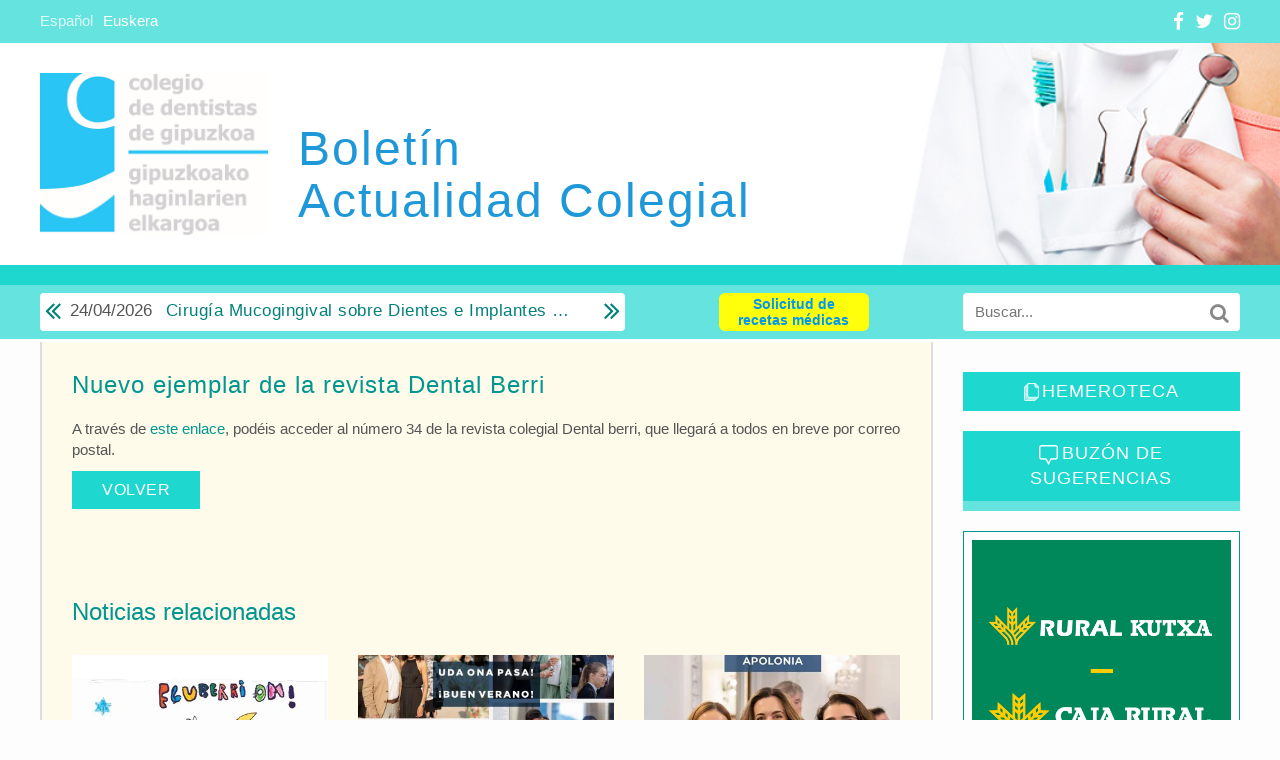

--- FILE ---
content_type: text/html; charset=UTF-8
request_url: https://coeg-news.eu/boletin-2016-07-29/3nuevo-ejemplar-de-la-revista-dental-berri-2/
body_size: 20499
content:
<!DOCTYPE html><html lang="es"><head><script data-no-optimize="1">var litespeed_docref=sessionStorage.getItem("litespeed_docref");litespeed_docref&&(Object.defineProperty(document,"referrer",{get:function(){return litespeed_docref}}),sessionStorage.removeItem("litespeed_docref"));</script>  <script charset="UTF-8" type="litespeed/javascript" data-src="//cdn.cookie-script.com/s/c472a38294894b888d8be0fa072acfbd.js"></script> <meta charset="utf-8"><meta http-equiv="X-UA-Compatible" content="IE=edge"><meta name="viewport" content="width=device-width, initial-scale=1"><title>Boletín Colegio de Dentistas de Guipuzkoa</title><meta name="description" content="" /><meta name="keywords" content=""/><meta name="author" content="Creactivate.es" /><meta name="googlebot" content="index,follow" /><meta name="revisit-after" content="7 days" /><link data-asynced="1" as="style" onload="this.onload=null;this.rel='stylesheet'"  href="https://coeg-news.eu/wp-content/themes/coeg/css/lightbox.min.css" rel="preload" />
<!--[if lt IE 9]> <script src="https://coeg-news.eu/wp-content/themes/coeg/js/html5.js"></script> <![endif]--><link rel="icon" type="image/png" href="https://coeg-news.eu/wp-content/themes/coeg/favicon.png" /><meta name='robots' content='max-image-preview:large' /><link rel="alternate" type="application/rss+xml" title="Boletín Colegio de Dentistas de Guipuzkoa &raquo; Feed" href="https://coeg-news.eu/feed/" /><style id="litespeed-ccss">html{font-family:sans-serif;-webkit-text-size-adjust:100%;-ms-text-size-adjust:100%}body{margin:0}header{display:block}a{background-color:transparent}h1{margin:.67em 0;font-size:2em}img{border:0}button,input{margin:0;font:inherit;color:inherit}button{overflow:visible}button{text-transform:none}button{-webkit-appearance:button}button::-moz-focus-inner,input::-moz-focus-inner{padding:0;border:0}input{line-height:normal}input[type=search]{-webkit-box-sizing:content-box;-moz-box-sizing:content-box;box-sizing:content-box;-webkit-appearance:textfield}input[type=search]::-webkit-search-cancel-button,input[type=search]::-webkit-search-decoration{-webkit-appearance:none}*{-webkit-box-sizing:border-box;-moz-box-sizing:border-box;box-sizing:border-box}:after,:before{-webkit-box-sizing:border-box;-moz-box-sizing:border-box;box-sizing:border-box}html{font-size:10px}body{font-family:"Helvetica Neue",Helvetica,Arial,sans-serif;font-size:14px;line-height:1.42857143;color:#333;background-color:#fff}button,input{font-family:inherit;font-size:inherit;line-height:inherit}a{color:#337ab7;text-decoration:none}img{vertical-align:middle}h1,h3{font-family:inherit;font-weight:500;line-height:1.1;color:inherit}h1,h3{margin-top:20px;margin-bottom:10px}h1{font-size:36px}h3{font-size:24px}p{margin:0 0 10px}ul{margin-top:0;margin-bottom:10px}.container-fluid{padding-right:15px;padding-left:15px;margin-right:auto;margin-left:auto}.row{margin-right:-15px;margin-left:-15px}.col-sm-12,.col-sm-3,.col-sm-6,.col-sm-9,.col-xs-4,.col-xs-8{position:relative;min-height:1px;padding-right:15px;padding-left:15px}.col-xs-4,.col-xs-8{float:left}.col-xs-8{width:66.66666667%}.col-xs-4{width:33.33333333%}@media (min-width:768px){.col-sm-12,.col-sm-3,.col-sm-6,.col-sm-9{float:left}.col-sm-12{width:100%}.col-sm-9{width:75%}.col-sm-6{width:50%}.col-sm-3{width:25%}}input[type=search]{-webkit-box-sizing:border-box;-moz-box-sizing:border-box;box-sizing:border-box}input[type=search]{-webkit-appearance:none}.fade{opacity:0}.carousel{position:relative}.carousel-inner{position:relative;width:100%;overflow:hidden}.carousel-inner>.item{position:relative;display:none}@media all and (transform-3d),(-webkit-transform-3d){.carousel-inner>.item{-webkit-backface-visibility:hidden;backface-visibility:hidden;-webkit-perspective:1000px;perspective:1000px}.carousel-inner>.item.active{left:0;-webkit-transform:translate3d(0,0,0);transform:translate3d(0,0,0)}}.carousel-inner>.active{display:block}.carousel-inner>.active{left:0}.carousel-control{position:absolute;top:0;bottom:0;left:0;width:15%;font-size:20px;color:#fff;text-align:center;text-shadow:0 1px 2px rgba(0,0,0,.6);filter:alpha(opacity=50);opacity:.5}.carousel-control.left{background-image:-webkit-linear-gradient(left,rgba(0,0,0,.5) 0,rgba(0,0,0,.0001) 100%);background-image:-o-linear-gradient(left,rgba(0,0,0,.5) 0,rgba(0,0,0,.0001) 100%);background-image:-webkit-gradient(linear,left top,right top,from(rgba(0,0,0,.5)),to(rgba(0,0,0,.0001)));background-image:linear-gradient(to right,rgba(0,0,0,.5) 0,rgba(0,0,0,.0001) 100%);filter:progid:DXImageTransform.Microsoft.gradient(startColorstr='#80000000',endColorstr='#00000000',GradientType=1);background-repeat:repeat-x}.carousel-control.right{right:0;left:auto;background-image:-webkit-linear-gradient(left,rgba(0,0,0,.0001) 0,rgba(0,0,0,.5) 100%);background-image:-o-linear-gradient(left,rgba(0,0,0,.0001) 0,rgba(0,0,0,.5) 100%);background-image:-webkit-gradient(linear,left top,right top,from(rgba(0,0,0,.0001)),to(rgba(0,0,0,.5)));background-image:linear-gradient(to right,rgba(0,0,0,.0001) 0,rgba(0,0,0,.5) 100%);filter:progid:DXImageTransform.Microsoft.gradient(startColorstr='#00000000',endColorstr='#80000000',GradientType=1);background-repeat:repeat-x}.container-fluid:after,.container-fluid:before,.row:after,.row:before{display:table;content:" "}.container-fluid:after,.row:after{clear:both}@-ms-viewport{width:device-width}.fa{display:inline-block;font:normal normal normal 14px/1 FontAwesome;font-size:inherit;text-rendering:auto;-webkit-font-smoothing:antialiased;-moz-osx-font-smoothing:grayscale}.fa-search:before{content:"\f002"}.fa-twitter:before{content:"\f099"}.fa-facebook:before{content:"\f09a"}.fa-angle-double-left:before{content:"\f100"}.fa-angle-double-right:before{content:"\f101"}.fa-angle-up:before{content:"\f106"}.fa-instagram:before{content:"\f16d"}body{margin:0;padding:0;font-size:15px;color:#555;background:#fdfdfd;font-family:Arial,sans-serif}.container-fluid{width:1230px;max-width:100%;margin:0 auto}.clear{width:100%;clear:both}.height30{width:100%;clear:both;height:30px}h1,h3{margin:0;padding:0;font-weight:400}a{text-decoration:none;color:#019690}img{max-width:100%;height:auto}.carousel{position:absolute;top:0;left:0;right:0;width:100%;overflow:hidden;z-index:1}.carousel .item{width:100%;height:300px}.carousel-control.right,.carousel-control.left{background-image:none;background-repeat:no-repeat}.fade{opacity:1}.fade .item{top:0;z-index:1;opacity:0;width:100%;position:absolute;left:0!important;display:block!important}.fade .item:first-child{top:auto;position:relative}.fade .item.active{opacity:1;z-index:2}.topbar{background:#65e4df;color:#fff;padding:8px}.topbar .social{text-align:right;font-size:19px;padding-left:0}.topbar .social a{margin-left:6px}.topbar .social a{color:#fff}.language-chooser{list-style-type:none;margin:0;padding:2px 0 0}.language-chooser li{display:inline-block}.language-chooser li.active a{color:#ddf8f7}.language-chooser li a{color:#fff;margin-right:10px}header{position:relative;overflow:hidden;z-index:100}.logo{float:left}.logo img{width:228px;margin-top:30px;margin-right:30px;margin-bottom:30px}.site-title{color:#1e98d8;padding-top:80px;font-family:'Roboto',sans-serif;font-size:48px;letter-spacing:2px}.blue1{background:#1ed8d0;width:100%;height:20px}.blue2{background:#65e4df;color:#fff;padding:8px 0;border-bottom:3px solid #fff}.search-form{position:relative}.search-form input{width:100%;padding:8px 40px 8px 12px;border:none;color:#777;height:38px;overflow:hidden;border-radius:4px}.search-form button{position:absolute;right:5px;top:5px;border:none;background:0 0;color:#888;font-size:20px}.top-cursos{font-family:'Roboto',sans-serif;letter-spacing:.5px;color:#fff;font-size:17px}#carousel-cursos{float:left;height:38px;background:#fff;width:600px;max-width:100%;display:inline-block;position:relative;top:inherit;left:inherit;right:inherit;color:#02807b;border-radius:4px;padding:0 30px}#carousel-cursos a.link{white-space:nowrap;display:block;max-width:96%;overflow:hidden;text-overflow:ellipsis;padding-top:6px}#carousel-cursos a.link{color:#02807b}#carousel-cursos span.fecha{color:#555!important;display:inline-block;margin-right:8px;letter-spacing:0}#carousel-cursos .carousel-control{position:absolute;top:-2px;bottom:0;width:20px;font-size:28px;color:#fff;text-align:center;text-shadow:none;filter:none;opacity:1;color:#02807b}#carousel-cursos .carousel-control.right{right:3px}#carousel-cursos .carousel-control.left{left:3px}.yellow{background:#fefbeb}.contenidosprincipales{border-left:2px solid #ddd;border-right:2px solid #ddd}.contenidos{padding:30px}a.titulo-noticia{color:#019690;font-family:'Roboto',sans-serif;letter-spacing:1px;font-weight:400;font-size:24px;line-height:26px;margin-bottom:20px;display:block}.hemeroteca h3{color:#fff;background:#1ed8d0;font-family:'Roboto',sans-serif;letter-spacing:1px;text-align:center;text-transform:uppercase;font-size:18px;padding:10px 4px}.hemeroteca img{margin-right:3px;width:15px}a.sugerencias{background:#1ed8d0;display:inline-block;width:100%;color:#fff;font-family:'Roboto',sans-serif;letter-spacing:1px;text-align:center;text-transform:uppercase;font-size:18px;padding:10px 4px;border-bottom:10px solid #65e4df;margin-bottom:20px}a.sugerencias img{margin-right:4px}.sidebar .block{margin-bottom:20px}.sidebar .banner{margin-bottom:20px;text-align:center}.sidebar .banner img{width:400px;max-width:100%;padding:8px;background:#fff;border:1px solid #019690}.img-left{float:right;margin-left:25px;margin-bottom:10px;max-width:45%;padding-top:8px}@media (max-width:991px){#carousel-cursos{float:none}}@media (max-width:767px){#carousel-cursos{width:100%;max-width:100%}.logo img{width:180px;margin-top:30px;margin-right:30px;margin-bottom:30px}.site-title{color:#1e98d8;padding-top:70px;font-family:'Roboto',sans-serif;font-size:32px;letter-spacing:2px}.contenidosprincipales{border-left:none;border-right:none}.nopadding767{padding-left:0;padding-right:0}.contenidos{padding:30px 15px}}@media (max-width:598px){.logo img{width:160px;margin-right:20px}.site-title{display:none}a.titulo-noticia{font-size:20px;line-height:22px}.img-left{float:none;margin-left:0;margin-bottom:10px;max-width:100%}}.hemeroteca .calendar{padding:0;margin-bottom:15px}.scrollTop{position:fixed;right:10px;bottom:10px;background-color:#65e4df;padding:8px 14px;opacity:0;border:1px solid #fff}.scrollTop a{font-size:18px;line-height:18px;color:#fff}.onlyresponsive{display:none}@media (max-width:598px){.bs-slider .item.active{background-position:right center!important;height:220px}.onlyresponsive{display:inline-block}}.btnrecetas{background:#ffff0b;color:#09e!important;text-align:center;display:inline-block;padding-left:10px;padding-right:10px;height:38px;font-weight:600;line-height:16px;font-size:14px;padding-top:3px;border-radius:6px;width:100%}@media (min-width:767px){.btnrecetas{width:150px}.toprecetas{text-align:center}}@media (max-width:767px){.btnrecetas{margin-bottom:8px;line-height:33px}}ul{box-sizing:border-box}:root{--wp--preset--font-size--normal:16px;--wp--preset--font-size--huge:42px}body{--wp--preset--color--black:#000;--wp--preset--color--cyan-bluish-gray:#abb8c3;--wp--preset--color--white:#fff;--wp--preset--color--pale-pink:#f78da7;--wp--preset--color--vivid-red:#cf2e2e;--wp--preset--color--luminous-vivid-orange:#ff6900;--wp--preset--color--luminous-vivid-amber:#fcb900;--wp--preset--color--light-green-cyan:#7bdcb5;--wp--preset--color--vivid-green-cyan:#00d084;--wp--preset--color--pale-cyan-blue:#8ed1fc;--wp--preset--color--vivid-cyan-blue:#0693e3;--wp--preset--color--vivid-purple:#9b51e0;--wp--preset--gradient--vivid-cyan-blue-to-vivid-purple:linear-gradient(135deg,rgba(6,147,227,1) 0%,#9b51e0 100%);--wp--preset--gradient--light-green-cyan-to-vivid-green-cyan:linear-gradient(135deg,#7adcb4 0%,#00d082 100%);--wp--preset--gradient--luminous-vivid-amber-to-luminous-vivid-orange:linear-gradient(135deg,rgba(252,185,0,1) 0%,rgba(255,105,0,1) 100%);--wp--preset--gradient--luminous-vivid-orange-to-vivid-red:linear-gradient(135deg,rgba(255,105,0,1) 0%,#cf2e2e 100%);--wp--preset--gradient--very-light-gray-to-cyan-bluish-gray:linear-gradient(135deg,#eee 0%,#a9b8c3 100%);--wp--preset--gradient--cool-to-warm-spectrum:linear-gradient(135deg,#4aeadc 0%,#9778d1 20%,#cf2aba 40%,#ee2c82 60%,#fb6962 80%,#fef84c 100%);--wp--preset--gradient--blush-light-purple:linear-gradient(135deg,#ffceec 0%,#9896f0 100%);--wp--preset--gradient--blush-bordeaux:linear-gradient(135deg,#fecda5 0%,#fe2d2d 50%,#6b003e 100%);--wp--preset--gradient--luminous-dusk:linear-gradient(135deg,#ffcb70 0%,#c751c0 50%,#4158d0 100%);--wp--preset--gradient--pale-ocean:linear-gradient(135deg,#fff5cb 0%,#b6e3d4 50%,#33a7b5 100%);--wp--preset--gradient--electric-grass:linear-gradient(135deg,#caf880 0%,#71ce7e 100%);--wp--preset--gradient--midnight:linear-gradient(135deg,#020381 0%,#2874fc 100%);--wp--preset--font-size--small:13px;--wp--preset--font-size--medium:20px;--wp--preset--font-size--large:36px;--wp--preset--font-size--x-large:42px;--wp--preset--spacing--20:.44rem;--wp--preset--spacing--30:.67rem;--wp--preset--spacing--40:1rem;--wp--preset--spacing--50:1.5rem;--wp--preset--spacing--60:2.25rem;--wp--preset--spacing--70:3.38rem;--wp--preset--spacing--80:5.06rem;--wp--preset--shadow--natural:6px 6px 9px rgba(0,0,0,.2);--wp--preset--shadow--deep:12px 12px 50px rgba(0,0,0,.4);--wp--preset--shadow--sharp:6px 6px 0px rgba(0,0,0,.2);--wp--preset--shadow--outlined:6px 6px 0px -3px rgba(255,255,255,1),6px 6px rgba(0,0,0,1);--wp--preset--shadow--crisp:6px 6px 0px rgba(0,0,0,1)}.wpfc-calendar-wrapper{position:relative}.wpfc-calendar-wrapper *{font-size:12px!important}div.wpfc-loading{position:absolute;width:100%;height:100%;background:#fff url(/wp-content/plugins/wp-fullcalendar/includes/images/loading.gif) 50% 50% no-repeat;left:0;top:0;opacity:.8;filter:alpha(opacity=80);z-index:9999999999}</style><link rel="preload" data-asynced="1" data-optimized="2" as="style" onload="this.onload=null;this.rel='stylesheet'" href="https://coeg-news.eu/wp-content/litespeed/css/91eee2cb420311cc56da0c62900ecc73.css?ver=dc450" /><script data-optimized="1" type="litespeed/javascript" data-src="https://coeg-news.eu/wp-content/plugins/litespeed-cache/assets/js/css_async.min.js"></script> <style id='classic-theme-styles-inline-css' type='text/css'>/*! This file is auto-generated */
.wp-block-button__link{color:#fff;background-color:#32373c;border-radius:9999px;box-shadow:none;text-decoration:none;padding:calc(.667em + 2px) calc(1.333em + 2px);font-size:1.125em}.wp-block-file__button{background:#32373c;color:#fff;text-decoration:none}</style><style id='global-styles-inline-css' type='text/css'>:root{--wp--preset--aspect-ratio--square: 1;--wp--preset--aspect-ratio--4-3: 4/3;--wp--preset--aspect-ratio--3-4: 3/4;--wp--preset--aspect-ratio--3-2: 3/2;--wp--preset--aspect-ratio--2-3: 2/3;--wp--preset--aspect-ratio--16-9: 16/9;--wp--preset--aspect-ratio--9-16: 9/16;--wp--preset--color--black: #000000;--wp--preset--color--cyan-bluish-gray: #abb8c3;--wp--preset--color--white: #ffffff;--wp--preset--color--pale-pink: #f78da7;--wp--preset--color--vivid-red: #cf2e2e;--wp--preset--color--luminous-vivid-orange: #ff6900;--wp--preset--color--luminous-vivid-amber: #fcb900;--wp--preset--color--light-green-cyan: #7bdcb5;--wp--preset--color--vivid-green-cyan: #00d084;--wp--preset--color--pale-cyan-blue: #8ed1fc;--wp--preset--color--vivid-cyan-blue: #0693e3;--wp--preset--color--vivid-purple: #9b51e0;--wp--preset--gradient--vivid-cyan-blue-to-vivid-purple: linear-gradient(135deg,rgba(6,147,227,1) 0%,rgb(155,81,224) 100%);--wp--preset--gradient--light-green-cyan-to-vivid-green-cyan: linear-gradient(135deg,rgb(122,220,180) 0%,rgb(0,208,130) 100%);--wp--preset--gradient--luminous-vivid-amber-to-luminous-vivid-orange: linear-gradient(135deg,rgba(252,185,0,1) 0%,rgba(255,105,0,1) 100%);--wp--preset--gradient--luminous-vivid-orange-to-vivid-red: linear-gradient(135deg,rgba(255,105,0,1) 0%,rgb(207,46,46) 100%);--wp--preset--gradient--very-light-gray-to-cyan-bluish-gray: linear-gradient(135deg,rgb(238,238,238) 0%,rgb(169,184,195) 100%);--wp--preset--gradient--cool-to-warm-spectrum: linear-gradient(135deg,rgb(74,234,220) 0%,rgb(151,120,209) 20%,rgb(207,42,186) 40%,rgb(238,44,130) 60%,rgb(251,105,98) 80%,rgb(254,248,76) 100%);--wp--preset--gradient--blush-light-purple: linear-gradient(135deg,rgb(255,206,236) 0%,rgb(152,150,240) 100%);--wp--preset--gradient--blush-bordeaux: linear-gradient(135deg,rgb(254,205,165) 0%,rgb(254,45,45) 50%,rgb(107,0,62) 100%);--wp--preset--gradient--luminous-dusk: linear-gradient(135deg,rgb(255,203,112) 0%,rgb(199,81,192) 50%,rgb(65,88,208) 100%);--wp--preset--gradient--pale-ocean: linear-gradient(135deg,rgb(255,245,203) 0%,rgb(182,227,212) 50%,rgb(51,167,181) 100%);--wp--preset--gradient--electric-grass: linear-gradient(135deg,rgb(202,248,128) 0%,rgb(113,206,126) 100%);--wp--preset--gradient--midnight: linear-gradient(135deg,rgb(2,3,129) 0%,rgb(40,116,252) 100%);--wp--preset--font-size--small: 13px;--wp--preset--font-size--medium: 20px;--wp--preset--font-size--large: 36px;--wp--preset--font-size--x-large: 42px;--wp--preset--spacing--20: 0.44rem;--wp--preset--spacing--30: 0.67rem;--wp--preset--spacing--40: 1rem;--wp--preset--spacing--50: 1.5rem;--wp--preset--spacing--60: 2.25rem;--wp--preset--spacing--70: 3.38rem;--wp--preset--spacing--80: 5.06rem;--wp--preset--shadow--natural: 6px 6px 9px rgba(0, 0, 0, 0.2);--wp--preset--shadow--deep: 12px 12px 50px rgba(0, 0, 0, 0.4);--wp--preset--shadow--sharp: 6px 6px 0px rgba(0, 0, 0, 0.2);--wp--preset--shadow--outlined: 6px 6px 0px -3px rgba(255, 255, 255, 1), 6px 6px rgba(0, 0, 0, 1);--wp--preset--shadow--crisp: 6px 6px 0px rgba(0, 0, 0, 1);}:where(.is-layout-flex){gap: 0.5em;}:where(.is-layout-grid){gap: 0.5em;}body .is-layout-flex{display: flex;}.is-layout-flex{flex-wrap: wrap;align-items: center;}.is-layout-flex > :is(*, div){margin: 0;}body .is-layout-grid{display: grid;}.is-layout-grid > :is(*, div){margin: 0;}:where(.wp-block-columns.is-layout-flex){gap: 2em;}:where(.wp-block-columns.is-layout-grid){gap: 2em;}:where(.wp-block-post-template.is-layout-flex){gap: 1.25em;}:where(.wp-block-post-template.is-layout-grid){gap: 1.25em;}.has-black-color{color: var(--wp--preset--color--black) !important;}.has-cyan-bluish-gray-color{color: var(--wp--preset--color--cyan-bluish-gray) !important;}.has-white-color{color: var(--wp--preset--color--white) !important;}.has-pale-pink-color{color: var(--wp--preset--color--pale-pink) !important;}.has-vivid-red-color{color: var(--wp--preset--color--vivid-red) !important;}.has-luminous-vivid-orange-color{color: var(--wp--preset--color--luminous-vivid-orange) !important;}.has-luminous-vivid-amber-color{color: var(--wp--preset--color--luminous-vivid-amber) !important;}.has-light-green-cyan-color{color: var(--wp--preset--color--light-green-cyan) !important;}.has-vivid-green-cyan-color{color: var(--wp--preset--color--vivid-green-cyan) !important;}.has-pale-cyan-blue-color{color: var(--wp--preset--color--pale-cyan-blue) !important;}.has-vivid-cyan-blue-color{color: var(--wp--preset--color--vivid-cyan-blue) !important;}.has-vivid-purple-color{color: var(--wp--preset--color--vivid-purple) !important;}.has-black-background-color{background-color: var(--wp--preset--color--black) !important;}.has-cyan-bluish-gray-background-color{background-color: var(--wp--preset--color--cyan-bluish-gray) !important;}.has-white-background-color{background-color: var(--wp--preset--color--white) !important;}.has-pale-pink-background-color{background-color: var(--wp--preset--color--pale-pink) !important;}.has-vivid-red-background-color{background-color: var(--wp--preset--color--vivid-red) !important;}.has-luminous-vivid-orange-background-color{background-color: var(--wp--preset--color--luminous-vivid-orange) !important;}.has-luminous-vivid-amber-background-color{background-color: var(--wp--preset--color--luminous-vivid-amber) !important;}.has-light-green-cyan-background-color{background-color: var(--wp--preset--color--light-green-cyan) !important;}.has-vivid-green-cyan-background-color{background-color: var(--wp--preset--color--vivid-green-cyan) !important;}.has-pale-cyan-blue-background-color{background-color: var(--wp--preset--color--pale-cyan-blue) !important;}.has-vivid-cyan-blue-background-color{background-color: var(--wp--preset--color--vivid-cyan-blue) !important;}.has-vivid-purple-background-color{background-color: var(--wp--preset--color--vivid-purple) !important;}.has-black-border-color{border-color: var(--wp--preset--color--black) !important;}.has-cyan-bluish-gray-border-color{border-color: var(--wp--preset--color--cyan-bluish-gray) !important;}.has-white-border-color{border-color: var(--wp--preset--color--white) !important;}.has-pale-pink-border-color{border-color: var(--wp--preset--color--pale-pink) !important;}.has-vivid-red-border-color{border-color: var(--wp--preset--color--vivid-red) !important;}.has-luminous-vivid-orange-border-color{border-color: var(--wp--preset--color--luminous-vivid-orange) !important;}.has-luminous-vivid-amber-border-color{border-color: var(--wp--preset--color--luminous-vivid-amber) !important;}.has-light-green-cyan-border-color{border-color: var(--wp--preset--color--light-green-cyan) !important;}.has-vivid-green-cyan-border-color{border-color: var(--wp--preset--color--vivid-green-cyan) !important;}.has-pale-cyan-blue-border-color{border-color: var(--wp--preset--color--pale-cyan-blue) !important;}.has-vivid-cyan-blue-border-color{border-color: var(--wp--preset--color--vivid-cyan-blue) !important;}.has-vivid-purple-border-color{border-color: var(--wp--preset--color--vivid-purple) !important;}.has-vivid-cyan-blue-to-vivid-purple-gradient-background{background: var(--wp--preset--gradient--vivid-cyan-blue-to-vivid-purple) !important;}.has-light-green-cyan-to-vivid-green-cyan-gradient-background{background: var(--wp--preset--gradient--light-green-cyan-to-vivid-green-cyan) !important;}.has-luminous-vivid-amber-to-luminous-vivid-orange-gradient-background{background: var(--wp--preset--gradient--luminous-vivid-amber-to-luminous-vivid-orange) !important;}.has-luminous-vivid-orange-to-vivid-red-gradient-background{background: var(--wp--preset--gradient--luminous-vivid-orange-to-vivid-red) !important;}.has-very-light-gray-to-cyan-bluish-gray-gradient-background{background: var(--wp--preset--gradient--very-light-gray-to-cyan-bluish-gray) !important;}.has-cool-to-warm-spectrum-gradient-background{background: var(--wp--preset--gradient--cool-to-warm-spectrum) !important;}.has-blush-light-purple-gradient-background{background: var(--wp--preset--gradient--blush-light-purple) !important;}.has-blush-bordeaux-gradient-background{background: var(--wp--preset--gradient--blush-bordeaux) !important;}.has-luminous-dusk-gradient-background{background: var(--wp--preset--gradient--luminous-dusk) !important;}.has-pale-ocean-gradient-background{background: var(--wp--preset--gradient--pale-ocean) !important;}.has-electric-grass-gradient-background{background: var(--wp--preset--gradient--electric-grass) !important;}.has-midnight-gradient-background{background: var(--wp--preset--gradient--midnight) !important;}.has-small-font-size{font-size: var(--wp--preset--font-size--small) !important;}.has-medium-font-size{font-size: var(--wp--preset--font-size--medium) !important;}.has-large-font-size{font-size: var(--wp--preset--font-size--large) !important;}.has-x-large-font-size{font-size: var(--wp--preset--font-size--x-large) !important;}
:where(.wp-block-post-template.is-layout-flex){gap: 1.25em;}:where(.wp-block-post-template.is-layout-grid){gap: 1.25em;}
:where(.wp-block-columns.is-layout-flex){gap: 2em;}:where(.wp-block-columns.is-layout-grid){gap: 2em;}
:root :where(.wp-block-pullquote){font-size: 1.5em;line-height: 1.6;}</style> <script type="litespeed/javascript" data-src="https://coeg-news.eu/wp-includes/js/jquery/jquery.min.js" id="jquery-core-js"></script> <script id="moment-js-after" type="litespeed/javascript">moment.updateLocale('es_ES',{"months":["enero","febrero","marzo","abril","mayo","junio","julio","agosto","septiembre","octubre","noviembre","diciembre"],"monthsShort":["Ene","Feb","Mar","Abr","May","Jun","Jul","Ago","Sep","Oct","Nov","Dic"],"weekdays":["domingo","lunes","martes","mi\u00e9rcoles","jueves","viernes","s\u00e1bado"],"weekdaysShort":["Dom","Lun","Mar","Mi\u00e9","Jue","Vie","S\u00e1b"],"week":{"dow":1},"longDateFormat":{"LT":"g:i a","LTS":null,"L":null,"LL":"j F, Y","LLL":"j \\d\\e F \\d\\e Y H:i","LLLL":null}})</script> <script id="wp-fullcalendar-js-extra" type="litespeed/javascript">var WPFC={"ajaxurl":"https:\/\/coeg-news.eu\/wp-admin\/admin-ajax.php?action=WP_FullCalendar","firstDay":"1","wpfc_theme":"jquery-ui","wpfc_limit":"2","wpfc_limit_txt":"","timeFormat":"","defaultView":"month","weekends":"true","header":{"left":"prev,next today","center":"title","right":"month"},"wpfc_qtips":""}</script> <link rel="https://api.w.org/" href="https://coeg-news.eu/wp-json/" /><link rel="alternate" title="JSON" type="application/json" href="https://coeg-news.eu/wp-json/wp/v2/posts/3103" /><link rel="EditURI" type="application/rsd+xml" title="RSD" href="https://coeg-news.eu/xmlrpc.php?rsd" /><link rel="canonical" href="https://coeg-news.eu/boletin-2016-07-29/3nuevo-ejemplar-de-la-revista-dental-berri-2/" /><link rel="alternate" title="oEmbed (JSON)" type="application/json+oembed" href="https://coeg-news.eu/wp-json/oembed/1.0/embed?url=https%3A%2F%2Fcoeg-news.eu%2Fboletin-2016-07-29%2F3nuevo-ejemplar-de-la-revista-dental-berri-2%2F" /><link rel="alternate" title="oEmbed (XML)" type="text/xml+oembed" href="https://coeg-news.eu/wp-json/oembed/1.0/embed?url=https%3A%2F%2Fcoeg-news.eu%2Fboletin-2016-07-29%2F3nuevo-ejemplar-de-la-revista-dental-berri-2%2F&#038;format=xml" /><style>.qtranxs_flag_es {background-image: url(https://coeg-news.eu/wp-content/plugins/qtranslate-xt-master/flags/es.png); background-repeat: no-repeat;}
.qtranxs_flag_eu {background-image: url(https://coeg-news.eu/wp-content/plugins/qtranslate-xt-master/flags/eu_ES.png); background-repeat: no-repeat;}</style><link hreflang="es" href="https://coeg-news.eu/boletin-2016-07-29/3nuevo-ejemplar-de-la-revista-dental-berri-2/" rel="alternate" /><link hreflang="eu" href="https://coeg-news.eu/eu/boletin-2016-07-29/3nuevo-ejemplar-de-la-revista-dental-berri-2/" rel="alternate" /><link hreflang="x-default" href="https://coeg-news.eu/boletin-2016-07-29/3nuevo-ejemplar-de-la-revista-dental-berri-2/" rel="alternate" /><meta name="generator" content="qTranslate-XT 3.11.4" /><meta property="og:title" content="Nuevo ejemplar de la revista Dental Berri" /><meta property="og:url" content="https://coeg-news.eu/boletin-2016-07-29/3nuevo-ejemplar-de-la-revista-dental-berri-2/" /><meta property="og:description" content="&lt;p&gt;A través de &lt;a title=&quot;&quot; href=&quot;http://coeg.eu/pdf/DentalBerri35.pdf&quot; target=&quot;_blank&quot; rel=&quot;noopener&quot;&gt;este enlace&lt;/a&gt;, podéis acceder al número 34 de la revista colegial Dental berri, que llegará a todos en breve por correo postal.&lt;/p&gt;"/><link data-asynced="1" as="style" onload="this.onload=null;this.rel='stylesheet'"  rel="preload" type="text/css" href="//cdnjs.cloudflare.com/ajax/libs/cookieconsent2/3.0.3/cookieconsent.min.css" /> <script type="litespeed/javascript">var _gaq=_gaq||[];_gaq.push(['_setAccount','UA-29469456-1']);_gaq.push(['_trackPageview']);(function(){var ga=document.createElement('script');ga.type='text/javascript';ga.async=!0;ga.src=('https:'==document.location.protocol?'https://ssl':'http://www')+'.google-analytics.com/ga.js';var s=document.getElementsByTagName('script')[0];s.parentNode.insertBefore(ga,s)})()</script> <script type="litespeed/javascript" data-src='https://www.google.com/recaptcha/api.js?hl=es'></script> </head><body data-rsssl=1><div id="bootstrap-touch-slider" class="carousel bs-slider fade  control-round indicators-line" data-ride="carousel" data-pause="hover" data-interval="5000" ><div class="carousel-inner" role="listbox"><div class="item active" style="background: url(https://coeg-news.eu/wp-content/themes/coeg/images/slide.jpg) no-repeat center center; background-size: cover; width: 100%;"></div></div></div><header><div class="topbar"><div class="container-fluid"><div class="row"><div class="col-xs-8"><ul class="language-chooser language-chooser-text qtranxs_language_chooser" id="qtranslate-chooser"><li class="lang-es active"><a href="https://coeg-news.eu/es/boletin-2016-07-29/3nuevo-ejemplar-de-la-revista-dental-berri-2/" title="Español (es)" class="qtranxs_text qtranxs_text_es"><span>Español</span></a></li><li class="lang-eu"><a href="https://coeg-news.eu/eu/boletin-2016-07-29/3nuevo-ejemplar-de-la-revista-dental-berri-2/" title="Euskera (eu)" class="qtranxs_text qtranxs_text_eu"><span>Euskera</span></a></li></ul><div class="qtranxs_widget_end"></div></div><div class="social col-xs-4">
<a href="https://www.facebook.com/COEG-Colegio-de-Dentistas-de-Gipuzkoa-Gipuzkoako-dentisten-Elkargoa-337840135059/" target="_blank"><i class="fa fa-facebook"></i></a>
<a href="#" target="_blank"><i class="fa fa-twitter"></i></a>
<a href="#" target="_blank"><i class="fa fa-instagram"></i></a></div></div></div></div><div class="container-fluid"><div class="row"><div class="col-sm-12">
<a class="logo" href="https://coeg-news.eu"><img data-lazyloaded="1" src="[data-uri]" width="1859" height="1320" data-src="https://coeg-news.eu/wp-content/themes/coeg/images/logo.jpg"></a><h1 class="site-title">Boletín<br />Actualidad Colegial</h1></div></div></div><div class="clear"></div><div class="blue1"></div><div class="blue2"><div class="container-fluid"><div class="row"><div class="col-sm-6 top-cursos"><div id="carousel-cursos" class="carousel slide" data-ride="carousel"><div class="carousel-inner"><div class="item active">
<a href="https://coeg.eu/pdf/24_abril_2026.pdf" class="link" target="_blank">
<span class="fecha">24/04/2026</span>										Cirugía Mucogingival sobre Dientes e Implantes Dentales</a></div><div class="item ">
<a href="https://coeg.eu/pdf/13-14_marzo_2026.pdf" class="link" target="_blank">
<span class="fecha">13/03/2026</span>										Estrategias avanzadas para el correcto manejo del sector anterior en implantología.</a></div><div class="item ">
<a href="https://coeg.eu/pdf/27-28_febrero_2026.pdf" class="link" target="_blank">
<span class="fecha">27/02/2026</span>										Laminados de Composite Inyectado.</a></div><div class="item ">
<a href="https://coeg.eu/pdf/23_enero_2026.pdf" class="link" target="_blank">
<span class="fecha">23/01/2026</span>										El cáncer oral en el País Vasco: actualización patogénica, clinicopatológica y pronóstica</a></div></div>
<a class="left carousel-control" href="#carousel-cursos" data-slide="prev"><i class="fa fa-angle-double-left" aria-hidden="true"></i></a>
<a class="right carousel-control" href="#carousel-cursos" data-slide="next"><i class="fa fa-angle-double-right" aria-hidden="true"></i></a></div></div><div class="col-sm-3 toprecetas">
<a class="btnrecetas" href="https://forms.gle/YUYyLRepjT29f5mH7" target="_blank">Solicitud de recetas médicas</a></div><div class="col-sm-3"><form role="search" method="get" class="search-form" action="https://coeg-news.eu/">
<button type="submit" class="button search-submit"><i class="fa fa-search"></i></button>
<input type="search" class="inputbox" placeholder="Buscar..." value="" name="s" /></form></div></div></div></div></header><div class="container-fluid"><div class="row"><div class="col-sm-9 nopadding767"><div class="contenidosprincipales single"><div class="noticia contenidos yellow"><div class="row"><div class="col-sm-12">
<img src="" class="img-left"><p><a href="javascript:void(0)" class="titulo-noticia" style="cursor: default;">Nuevo ejemplar de la revista Dental Berri</a></p><p>A través de <a title="" href="http://coeg.eu/pdf/DentalBerri35.pdf" target="_blank" rel="noopener">este enlace</a>, podéis acceder al número 34 de la revista colegial Dental berri, que llegará a todos en breve por correo postal.</p></div><div class="clear"></div><div class="col-sm-12 caja-comentarios"><div class="comentarios"></div></div></div><div class="clear"></div>
<a class="onlyresponsive" href="https://coeg-news.eu" style="background: #1ed8d0; display: inline-block; color: #fff; font-family: 'Roboto', sans-serif; letter-spacing: 0.5px; text-align: center; text-transform: uppercase; font-size: 16px; padding: 8px 30px; margin-bottom: 40px;">Volver</a><div class="entradasrelacionadas"><div class="height30"></div><h3 class="titulo">Noticias relacionadas</h3><div class="height30"></div><div class="row"><div class="miniaturarelacionada">
<a href="https://coeg-news.eu/boletin-2025-12-23/0-dental-berri-62/" style="background: url(https://coeg-news.eu/wp-content/uploads/2025/12/dentalberri62jpg.jpg.webp) no-repeat center center; background-size: cover;" class="img-relacionada"></a>
<a href="https://coeg-news.eu/boletin-2025-12-23/0-dental-berri-62/" class="title-relacionada">Dental Berri 62</a></div><div class="miniaturarelacionada">
<a href="https://coeg-news.eu/boletin-2025-07-17/0-dental-berri-61/" style="background: url(https://coeg-news.eu/wp-content/uploads/2025/07/WhatsApp-Image-2025-07-17-at-07.44.09.jpeg.webp) no-repeat center center; background-size: cover;" class="img-relacionada"></a>
<a href="https://coeg-news.eu/boletin-2025-07-17/0-dental-berri-61/" class="title-relacionada">Dental Berri 61</a></div><div class="miniaturarelacionada">
<a href="https://coeg-news.eu/boletin-2025-04-29/0-nuevo-ejemplar-de-la-revista-colegial-dental-berri-2/" style="background: url(https://coeg-news.eu/wp-content/uploads/2025/04/portada_dentalberri_60.jpg.webp) no-repeat center center; background-size: cover;" class="img-relacionada"></a>
<a href="https://coeg-news.eu/boletin-2025-04-29/0-nuevo-ejemplar-de-la-revista-colegial-dental-berri-2/" class="title-relacionada">Dental Berri 60</a></div><div class="miniaturarelacionada">
<a href="https://coeg-news.eu/boletin-2024-12-20/0-dental-berri-59/" style="background: url(https://coeg-news.eu/wp-content/uploads/2024/12/Dentalberri59.jpg.webp) no-repeat center center; background-size: cover;" class="img-relacionada"></a>
<a href="https://coeg-news.eu/boletin-2024-12-20/0-dental-berri-59/" class="title-relacionada">Dental Berri 59</a></div></div></div><div class="clear"></div>
<a href="https://coeg-news.eu" style="background: #1ed8d0; display: inline-block; color: #fff; font-family: 'Roboto', sans-serif; letter-spacing: 0.5px; text-align: center; text-transform: uppercase; font-size: 16px; padding: 8px 30px; margin-bottom: 0;">Volver</a></div><div class="clear"></div></div></div><div class="col-sm-3 sidebar"><div class="height30"></div><div class="block"><div class="hemeroteca"><h3><img data-lazyloaded="1" src="[data-uri]" width="18" height="22" data-src="https://coeg-news.eu/wp-content/themes/coeg/images/files.png">Hemeroteca</h3><div class="calendar"><div class="wpfc-calendar-wrapper"><form class="wpfc-calendar" id="wpfc-calendar-39521"></form><div class="wpfc-loading"></div></div><div class="wpfc-calendar-search" style="display:none;"></div> <script type="litespeed/javascript">WPFC.data={action:'WP_FullCalendar','type':'boletines','tag__in':'Array','post__not_in':'Array','posts_per_page':4,'caller_get_posts':1,'month':0,'year':2026,};WPFC.month=0;WPFC.year=2026</script> </div></div></div><a href="https://coeg-news.eu/buzon-de-sugerencias/" class="sugerencias"><img data-lazyloaded="1" src="[data-uri]" width="19" height="20" data-src="https://coeg-news.eu/wp-content/themes/coeg/images/buzon.png">BUZÓN DE SUGERENCIAS</a><div class="banner">
<a onclick="contadorClicks(5395)" href="http://www.cajaruraldenavarra.com/" target="_blank">
<img data-lazyloaded="1" src="[data-uri]" width="500" height="500" data-src="https://coeg-news.eu/wp-content/uploads/2019/08/Banner-CajaRural-Colegio-Dentistas-Guipuzcoa.gif" class="attachment-post-thumbnail size-post-thumbnail wp-post-image" alt="" decoding="async" fetchpriority="high" />					</a></div><div class="banner">
<a onclick="contadorClicks(9134)" href="https://linktr.ee/LecturasRecomendadasCOEG" target="_blank">
<img data-lazyloaded="1" src="[data-uri]" width="700" height="500" data-src="https://coeg-news.eu/wp-content/uploads/2023/10/Articulos-recomendados-2.gif" class="attachment-post-thumbnail size-post-thumbnail wp-post-image" alt="" decoding="async" />					</a></div><div class="banner">
<a onclick="contadorClicks(3857)" href="http://www.coeg.eu/pdf/2016-11-Triptico%20clinica%20solidaria.pdf" target="_blank">
<img data-lazyloaded="1" src="[data-uri]" width="500" height="500" data-src="https://coeg-news.eu/wp-content/uploads/2019/04/Clinica-solidaria-1.gif" class="attachment-post-thumbnail size-post-thumbnail wp-post-image" alt="" decoding="async" />					</a></div><div class="banner">
<img data-lazyloaded="1" src="[data-uri]" width="500" height="500" data-src="https://coeg-news.eu/wp-content/uploads/2019/04/Whatsapp.gif" class="attachment-post-thumbnail size-post-thumbnail wp-post-image" alt="" decoding="async" loading="lazy" /></div><div class="banner">
<a onclick="contadorClicks(3861)" href="http://www.coeg.eu/pdf/redireccionada_1.pdf" target="_blank">
<img data-lazyloaded="1" src="[data-uri]" width="500" height="500" data-src="https://coeg-news.eu/wp-content/uploads/2019/04/Urgencias.gif" class="attachment-post-thumbnail size-post-thumbnail wp-post-image" alt="" decoding="async" loading="lazy" />					</a></div><div id="fb-root"></div> <script type="litespeed/javascript">(function(d,s,id){var js,fjs=d.getElementsByTagName(s)[0];if(d.getElementById(id))return;js=d.createElement(s);js.id=id;js.src="//connect.facebook.net/es_ES/sdk.js#xfbml=1&version=v2.8";fjs.parentNode.insertBefore(js,fjs)}(document,'script','facebook-jssdk'))</script> <div class="fb-wrap"><div class="fb-like-box" data-href="https://www.facebook.com/COEG-Colegio-de-Dentistas-de-Gipuzkoa-Gipuzkoako-dentisten-Elkargoa-337840135059/" data-width="992" data-height="280" data-show-faces="true" data-small-header="true" data-show-border="false" data-colorscheme="light" data-tabs="timeline" data-adapt-container-width="true" data-hide-cover="false" data-show-facepile="true"></div></div></div></div></div><footer>
<a href="https://clinicadentaljdp.com" class="sr-only">Clínica dental Peñas en Úbeda - Tu dentista experto</a><div class="blue1f"><div class="container-fluid"><div class="row"><div class="col-sm-12 text-center"><p>ILUSTRE COLEGIO OFICIAL DE ODONTÓLOGOS Y ESTOMATÓLOGOS DE GIPUZKOA</p><p>Calle Zabaleta, 40 - Bajo - 20002 San Sebastián (Gipuzkoa)<br />Tel: 943 297 690 | Fax: 943 297 691<br />
<a href="https://coeg-news.eu/politica-de-privacidad/">Política de Privacidad</a> | <a href="https://coeg-news.eu/politica-de-cookies/">Política de Cookies</a></p></div></div></div></div><div class="clear"></div><div class="blue2f"><div class="container-fluid"><div class="row"><div class="col-sm-12 text-center"><p>©2018. Todos los derechos reservados<br />
<a href="http://ibiut.com" style="text-decoration: none; cursor: default; color: inherit;">Diseño web</a> <a href="http://creactivate.es" target="_blank">Creactiva</a></p></div></div></div></div></footer><div id="stop" class="scrollTop">
<span><a href=""><i class="fa fa-angle-up"></i></a></span></div> <script type="litespeed/javascript">var wpfc_loaded=!1;var wpfc_counts={};jQuery(document).ready(function($){var fullcalendar_args={timeFormat:WPFC.timeFormat,defaultView:WPFC.defaultView,weekends:WPFC.weekends,header:{left:WPFC.header.left,center:WPFC.header.center,right:WPFC.header.right},month:WPFC.month,year:WPFC.year,firstDay:WPFC.firstDay,editable:!1,eventSources:[{url:WPFC.ajaxurl,data:WPFC.data,ignoreTimezone:!0,allDayDefault:!1}],eventRender:function(event,element){if(event.post_id>0&&WPFC.wpfc_qtips==1){var event_data={action:'wpfc_qtip_content',post_id:event.post_id,event_id:event.event_id,nonce:event.nonce};var tippy_vars={theme:WPFC.tippy_theme,placement:WPFC.tippy_placement,content:WPFC.tippy_loading,}
$(document).trigger('wpfc_tippy_vars',[tippy_vars]);$.extend(tippy_vars,{onCreate(instance){instance._loaded=!1},onShow(instance){if(!instance._loaded){instance._loaded=!0;$.get(WPFC.ajaxurl,event_data,function(content){if(content!==''){var el=$('<div></div>').html(content);instance.setContent(el[0])}else{instance.setContent('...');instance.hide();instance.destroy()}})}}});tippy(element[0],tippy_vars)}},loading:function(bool){if(bool){$(this).parent().find('.wpfc-loading').show()}else{$(this).parent().find('.wpfc-loading').hide()}},viewRender:function(view,element){if(!wpfc_loaded){var container=$(element).parents('.wpfc-calendar-wrapper');container.find('.fc-toolbar').after(container.next('.wpfc-calendar-search').show());$.widget("custom.wpfc_selectmenu",$.ui.selectmenu,{_renderItem:function(ul,item){var li=$("<li>",{html:'<div>'+item.label.replace(/#([a-zA-Z0-9]{3}[a-zA-Z0-9]{3}?) - /g,'<span class="wpfc-cat-icon" style="background-color:#$1"></span>')+'</div>'});if(item.disabled){li.addClass("ui-state-disabled")}
return li.appendTo(ul)}});$('select.wpfc-taxonomy').wpfc_selectmenu({format:function(text){return text.replace(/#([a-zA-Z0-9]{3}[a-zA-Z0-9]{3}?) - /g,'<span class="wpfc-cat-icon" style="background-color:#$1"></span>')},select:function(event,ui){var calendar=$('.wpfc-calendar');menu_name=$(this).attr('name');$('#'+menu_name+'-button .ui-selectmenu-text').html(ui.item.label.replace(/#([a-zA-Z0-9]{3}[a-zA-Z0-9]{3}?) - /g,'<span class="wpfc-cat-icon" style="background-color:#$1"></span>'));WPFC.data[menu_name]=ui.item.value;calendar.fullCalendar('removeEventSource',WPFC.ajaxurl);calendar.fullCalendar('addEventSource',{url:WPFC.ajaxurl,allDayDefault:!1,ignoreTimezone:!0,data:WPFC.data})}})}
wpfc_loaded=!0}};if(WPFC.wpfc_theme){$.extend(fullcalendar_args,{theme:WPFC.wpfc_theme})}
$(document).trigger('wpfc_fullcalendar_args',[fullcalendar_args]);$('.wpfc-calendar').first().fullCalendar(fullcalendar_args)});!function(e,o){"object"==typeof exports&&"object"==typeof module?module.exports=o(require("moment"),require("fullcalendar")):"function"==typeof define&&define.amd?define(["moment","fullcalendar"],o):"object"==typeof exports?o(require("moment"),require("fullcalendar")):o(e.moment,e.FullCalendar)}("undefined"!=typeof self?self:this,function(e,o){return function(e){function o(n){if(r[n])return r[n].exports;var t=r[n]={i:n,l:!1,exports:{}};return e[n].call(t.exports,t,t.exports,o),t.l=!0,t.exports}var r={};return o.m=e,o.c=r,o.d=function(e,r,n){o.o(e,r)||Object.defineProperty(e,r,{configurable:!1,enumerable:!0,get:n})},o.n=function(e){var r=e&&e.__esModule?function(){return e.default}:function(){return e};return o.d(r,"a",r),r},o.o=function(e,o){return Object.prototype.hasOwnProperty.call(e,o)},o.p="",o(o.s=121)}({0:function(o,r){o.exports=e},1:function(e,r){e.exports=o},121:function(e,o,r){Object.defineProperty(o,"__esModule",{value:!0}),r(122);var n=r(1);n.datepickerLocale("es","es",{closeText:"Cerrar",prevText:"&#x3C;Ant",nextText:"Sig&#x3E;",currentText:"Hoy",monthNames:["enero","febrero","marzo","abril","mayo","junio","julio","agosto","septiembre","octubre","noviembre","diciembre"],monthNamesShort:["ene","feb","mar","abr","may","jun","jul","ago","sep","oct","nov","dic"],dayNames:["domingo","lunes","martes","miércoles","jueves","viernes","sábado"],dayNamesShort:["dom","lun","mar","mié","jue","vie","sáb"],dayNamesMin:["D","L","M","X","J","V","S"],weekHeader:"Sm",dateFormat:"dd/mm/yy",firstDay:1,isRTL:!1,showMonthAfterYear:!1,yearSuffix:""}),n.locale("es",{buttonText:{month:"Mes",week:"Semana",day:"Día",list:"Agenda"},allDayHtml:"Todo<br/>el día",eventLimitText:"más",noEventsMessage:"No hay eventos para mostrar"})},122:function(e,o,r){!function(e,o){o(r(0))}(0,function(e){var o="ene._feb._mar._abr._may._jun._jul._ago._sep._oct._nov._dic.".split("_"),r="ene_feb_mar_abr_may_jun_jul_ago_sep_oct_nov_dic".split("_"),n=[/^ene/i,/^feb/i,/^mar/i,/^abr/i,/^may/i,/^jun/i,/^jul/i,/^ago/i,/^sep/i,/^oct/i,/^nov/i,/^dic/i],t=/^(enero|febrero|marzo|abril|mayo|junio|julio|agosto|septiembre|octubre|noviembre|diciembre|ene\.?|feb\.?|mar\.?|abr\.?|may\.?|jun\.?|jul\.?|ago\.?|sep\.?|oct\.?|nov\.?|dic\.?)/i;return e.defineLocale("es",{months:"enero_febrero_marzo_abril_mayo_junio_julio_agosto_septiembre_octubre_noviembre_diciembre".split("_"),monthsShort:function(e,n){return e?/-MMM-/.test(n)?r[e.month()]:o[e.month()]:o},monthsRegex:t,monthsShortRegex:t,monthsStrictRegex:/^(enero|febrero|marzo|abril|mayo|junio|julio|agosto|septiembre|octubre|noviembre|diciembre)/i,monthsShortStrictRegex:/^(ene\.?|feb\.?|mar\.?|abr\.?|may\.?|jun\.?|jul\.?|ago\.?|sep\.?|oct\.?|nov\.?|dic\.?)/i,monthsParse:n,longMonthsParse:n,shortMonthsParse:n,weekdays:"domingo_lunes_martes_miércoles_jueves_viernes_sábado".split("_"),weekdaysShort:"dom._lun._mar._mié._jue._vie._sáb.".split("_"),weekdaysMin:"do_lu_ma_mi_ju_vi_sá".split("_"),weekdaysParseExact:!0,longDateFormat:{LT:"H:mm",LTS:"H:mm:ss",L:"DD/MM/YYYY",LL:"D [de] MMMM [de] YYYY",LLL:"D [de] MMMM [de] YYYY H:mm",LLLL:"dddd, D [de] MMMM [de] YYYY H:mm"},calendar:{sameDay:function(){return"[hoy a la"+(1!==this.hours()?"s":"")+"] LT"},nextDay:function(){return"[mañana a la"+(1!==this.hours()?"s":"")+"] LT"},nextWeek:function(){return"dddd [a la"+(1!==this.hours()?"s":"")+"] LT"},lastDay:function(){return"[ayer a la"+(1!==this.hours()?"s":"")+"] LT"},lastWeek:function(){return"[el] dddd [pasado a la"+(1!==this.hours()?"s":"")+"] LT"},sameElse:"L"},relativeTime:{future:"en %s",past:"hace %s",s:"unos segundos",ss:"%d segundos",m:"un minuto",mm:"%d minutos",h:"una hora",hh:"%d horas",d:"un día",dd:"%d días",M:"un mes",MM:"%d meses",y:"un año",yy:"%d años"},dayOfMonthOrdinalParse:/\d{1,2}º/,ordinal:"%dº",week:{dow:1,doy:4},invalidDate:"Fecha invalida"})})}})})</script> <script type="litespeed/javascript" data-src="https://code.jquery.com/jquery-2.2.4.min.js" integrity="sha256-BbhdlvQf/xTY9gja0Dq3HiwQF8LaCRTXxZKRutelT44=" crossorigin="anonymous"></script> <script type="litespeed/javascript" data-src="https://maxcdn.bootstrapcdn.com/bootstrap/3.3.7/js/bootstrap.min.js" integrity="sha384-Tc5IQib027qvyjSMfHjOMaLkfuWVxZxUPnCJA7l2mCWNIpG9mGCD8wGNIcPD7Txa" crossorigin="anonymous"></script> <script type="litespeed/javascript">var anuncios=$('.anuncios .newsticker').newsTicker({row_height:115,max_rows:3,speed:800,direction:'up',time:5000,autostart:1,stopOnHover:1});$(document).ready(function(){var scrollTop=$(".scrollTop");$(window).scroll(function(){var topPos=$(this).scrollTop();if(topPos>100){$(scrollTop).css("opacity","1")}else{$(scrollTop).css("opacity","0")}});$(scrollTop).click(function(){$('html, body').animate({scrollTop:0},500);return!1})})</script>  <script type="litespeed/javascript">function contadorClicks(id){$.ajax({url:'https://coeg-news.eu/wp-content/themes/coeg/contadorClicks.php',type:'GET',data:{id:id},}).done(function(data){console.log(data)}).fail(function(){console.log("error")})}</script> <script data-no-optimize="1">window.lazyLoadOptions=Object.assign({},{threshold:300},window.lazyLoadOptions||{});!function(t,e){"object"==typeof exports&&"undefined"!=typeof module?module.exports=e():"function"==typeof define&&define.amd?define(e):(t="undefined"!=typeof globalThis?globalThis:t||self).LazyLoad=e()}(this,function(){"use strict";function e(){return(e=Object.assign||function(t){for(var e=1;e<arguments.length;e++){var n,a=arguments[e];for(n in a)Object.prototype.hasOwnProperty.call(a,n)&&(t[n]=a[n])}return t}).apply(this,arguments)}function o(t){return e({},at,t)}function l(t,e){return t.getAttribute(gt+e)}function c(t){return l(t,vt)}function s(t,e){return function(t,e,n){e=gt+e;null!==n?t.setAttribute(e,n):t.removeAttribute(e)}(t,vt,e)}function i(t){return s(t,null),0}function r(t){return null===c(t)}function u(t){return c(t)===_t}function d(t,e,n,a){t&&(void 0===a?void 0===n?t(e):t(e,n):t(e,n,a))}function f(t,e){et?t.classList.add(e):t.className+=(t.className?" ":"")+e}function _(t,e){et?t.classList.remove(e):t.className=t.className.replace(new RegExp("(^|\\s+)"+e+"(\\s+|$)")," ").replace(/^\s+/,"").replace(/\s+$/,"")}function g(t){return t.llTempImage}function v(t,e){!e||(e=e._observer)&&e.unobserve(t)}function b(t,e){t&&(t.loadingCount+=e)}function p(t,e){t&&(t.toLoadCount=e)}function n(t){for(var e,n=[],a=0;e=t.children[a];a+=1)"SOURCE"===e.tagName&&n.push(e);return n}function h(t,e){(t=t.parentNode)&&"PICTURE"===t.tagName&&n(t).forEach(e)}function a(t,e){n(t).forEach(e)}function m(t){return!!t[lt]}function E(t){return t[lt]}function I(t){return delete t[lt]}function y(e,t){var n;m(e)||(n={},t.forEach(function(t){n[t]=e.getAttribute(t)}),e[lt]=n)}function L(a,t){var o;m(a)&&(o=E(a),t.forEach(function(t){var e,n;e=a,(t=o[n=t])?e.setAttribute(n,t):e.removeAttribute(n)}))}function k(t,e,n){f(t,e.class_loading),s(t,st),n&&(b(n,1),d(e.callback_loading,t,n))}function A(t,e,n){n&&t.setAttribute(e,n)}function O(t,e){A(t,rt,l(t,e.data_sizes)),A(t,it,l(t,e.data_srcset)),A(t,ot,l(t,e.data_src))}function w(t,e,n){var a=l(t,e.data_bg_multi),o=l(t,e.data_bg_multi_hidpi);(a=nt&&o?o:a)&&(t.style.backgroundImage=a,n=n,f(t=t,(e=e).class_applied),s(t,dt),n&&(e.unobserve_completed&&v(t,e),d(e.callback_applied,t,n)))}function x(t,e){!e||0<e.loadingCount||0<e.toLoadCount||d(t.callback_finish,e)}function M(t,e,n){t.addEventListener(e,n),t.llEvLisnrs[e]=n}function N(t){return!!t.llEvLisnrs}function z(t){if(N(t)){var e,n,a=t.llEvLisnrs;for(e in a){var o=a[e];n=e,o=o,t.removeEventListener(n,o)}delete t.llEvLisnrs}}function C(t,e,n){var a;delete t.llTempImage,b(n,-1),(a=n)&&--a.toLoadCount,_(t,e.class_loading),e.unobserve_completed&&v(t,n)}function R(i,r,c){var l=g(i)||i;N(l)||function(t,e,n){N(t)||(t.llEvLisnrs={});var a="VIDEO"===t.tagName?"loadeddata":"load";M(t,a,e),M(t,"error",n)}(l,function(t){var e,n,a,o;n=r,a=c,o=u(e=i),C(e,n,a),f(e,n.class_loaded),s(e,ut),d(n.callback_loaded,e,a),o||x(n,a),z(l)},function(t){var e,n,a,o;n=r,a=c,o=u(e=i),C(e,n,a),f(e,n.class_error),s(e,ft),d(n.callback_error,e,a),o||x(n,a),z(l)})}function T(t,e,n){var a,o,i,r,c;t.llTempImage=document.createElement("IMG"),R(t,e,n),m(c=t)||(c[lt]={backgroundImage:c.style.backgroundImage}),i=n,r=l(a=t,(o=e).data_bg),c=l(a,o.data_bg_hidpi),(r=nt&&c?c:r)&&(a.style.backgroundImage='url("'.concat(r,'")'),g(a).setAttribute(ot,r),k(a,o,i)),w(t,e,n)}function G(t,e,n){var a;R(t,e,n),a=e,e=n,(t=Et[(n=t).tagName])&&(t(n,a),k(n,a,e))}function D(t,e,n){var a;a=t,(-1<It.indexOf(a.tagName)?G:T)(t,e,n)}function S(t,e,n){var a;t.setAttribute("loading","lazy"),R(t,e,n),a=e,(e=Et[(n=t).tagName])&&e(n,a),s(t,_t)}function V(t){t.removeAttribute(ot),t.removeAttribute(it),t.removeAttribute(rt)}function j(t){h(t,function(t){L(t,mt)}),L(t,mt)}function F(t){var e;(e=yt[t.tagName])?e(t):m(e=t)&&(t=E(e),e.style.backgroundImage=t.backgroundImage)}function P(t,e){var n;F(t),n=e,r(e=t)||u(e)||(_(e,n.class_entered),_(e,n.class_exited),_(e,n.class_applied),_(e,n.class_loading),_(e,n.class_loaded),_(e,n.class_error)),i(t),I(t)}function U(t,e,n,a){var o;n.cancel_on_exit&&(c(t)!==st||"IMG"===t.tagName&&(z(t),h(o=t,function(t){V(t)}),V(o),j(t),_(t,n.class_loading),b(a,-1),i(t),d(n.callback_cancel,t,e,a)))}function $(t,e,n,a){var o,i,r=(i=t,0<=bt.indexOf(c(i)));s(t,"entered"),f(t,n.class_entered),_(t,n.class_exited),o=t,i=a,n.unobserve_entered&&v(o,i),d(n.callback_enter,t,e,a),r||D(t,n,a)}function q(t){return t.use_native&&"loading"in HTMLImageElement.prototype}function H(t,o,i){t.forEach(function(t){return(a=t).isIntersecting||0<a.intersectionRatio?$(t.target,t,o,i):(e=t.target,n=t,a=o,t=i,void(r(e)||(f(e,a.class_exited),U(e,n,a,t),d(a.callback_exit,e,n,t))));var e,n,a})}function B(e,n){var t;tt&&!q(e)&&(n._observer=new IntersectionObserver(function(t){H(t,e,n)},{root:(t=e).container===document?null:t.container,rootMargin:t.thresholds||t.threshold+"px"}))}function J(t){return Array.prototype.slice.call(t)}function K(t){return t.container.querySelectorAll(t.elements_selector)}function Q(t){return c(t)===ft}function W(t,e){return e=t||K(e),J(e).filter(r)}function X(e,t){var n;(n=K(e),J(n).filter(Q)).forEach(function(t){_(t,e.class_error),i(t)}),t.update()}function t(t,e){var n,a,t=o(t);this._settings=t,this.loadingCount=0,B(t,this),n=t,a=this,Y&&window.addEventListener("online",function(){X(n,a)}),this.update(e)}var Y="undefined"!=typeof window,Z=Y&&!("onscroll"in window)||"undefined"!=typeof navigator&&/(gle|ing|ro)bot|crawl|spider/i.test(navigator.userAgent),tt=Y&&"IntersectionObserver"in window,et=Y&&"classList"in document.createElement("p"),nt=Y&&1<window.devicePixelRatio,at={elements_selector:".lazy",container:Z||Y?document:null,threshold:300,thresholds:null,data_src:"src",data_srcset:"srcset",data_sizes:"sizes",data_bg:"bg",data_bg_hidpi:"bg-hidpi",data_bg_multi:"bg-multi",data_bg_multi_hidpi:"bg-multi-hidpi",data_poster:"poster",class_applied:"applied",class_loading:"litespeed-loading",class_loaded:"litespeed-loaded",class_error:"error",class_entered:"entered",class_exited:"exited",unobserve_completed:!0,unobserve_entered:!1,cancel_on_exit:!0,callback_enter:null,callback_exit:null,callback_applied:null,callback_loading:null,callback_loaded:null,callback_error:null,callback_finish:null,callback_cancel:null,use_native:!1},ot="src",it="srcset",rt="sizes",ct="poster",lt="llOriginalAttrs",st="loading",ut="loaded",dt="applied",ft="error",_t="native",gt="data-",vt="ll-status",bt=[st,ut,dt,ft],pt=[ot],ht=[ot,ct],mt=[ot,it,rt],Et={IMG:function(t,e){h(t,function(t){y(t,mt),O(t,e)}),y(t,mt),O(t,e)},IFRAME:function(t,e){y(t,pt),A(t,ot,l(t,e.data_src))},VIDEO:function(t,e){a(t,function(t){y(t,pt),A(t,ot,l(t,e.data_src))}),y(t,ht),A(t,ct,l(t,e.data_poster)),A(t,ot,l(t,e.data_src)),t.load()}},It=["IMG","IFRAME","VIDEO"],yt={IMG:j,IFRAME:function(t){L(t,pt)},VIDEO:function(t){a(t,function(t){L(t,pt)}),L(t,ht),t.load()}},Lt=["IMG","IFRAME","VIDEO"];return t.prototype={update:function(t){var e,n,a,o=this._settings,i=W(t,o);{if(p(this,i.length),!Z&&tt)return q(o)?(e=o,n=this,i.forEach(function(t){-1!==Lt.indexOf(t.tagName)&&S(t,e,n)}),void p(n,0)):(t=this._observer,o=i,t.disconnect(),a=t,void o.forEach(function(t){a.observe(t)}));this.loadAll(i)}},destroy:function(){this._observer&&this._observer.disconnect(),K(this._settings).forEach(function(t){I(t)}),delete this._observer,delete this._settings,delete this.loadingCount,delete this.toLoadCount},loadAll:function(t){var e=this,n=this._settings;W(t,n).forEach(function(t){v(t,e),D(t,n,e)})},restoreAll:function(){var e=this._settings;K(e).forEach(function(t){P(t,e)})}},t.load=function(t,e){e=o(e);D(t,e)},t.resetStatus=function(t){i(t)},t}),function(t,e){"use strict";function n(){e.body.classList.add("litespeed_lazyloaded")}function a(){console.log("[LiteSpeed] Start Lazy Load"),o=new LazyLoad(Object.assign({},t.lazyLoadOptions||{},{elements_selector:"[data-lazyloaded]",callback_finish:n})),i=function(){o.update()},t.MutationObserver&&new MutationObserver(i).observe(e.documentElement,{childList:!0,subtree:!0,attributes:!0})}var o,i;t.addEventListener?t.addEventListener("load",a,!1):t.attachEvent("onload",a)}(window,document);</script><script data-no-optimize="1">window.litespeed_ui_events=window.litespeed_ui_events||["mouseover","click","keydown","wheel","touchmove","touchstart"];var urlCreator=window.URL||window.webkitURL;function litespeed_load_delayed_js_force(){console.log("[LiteSpeed] Start Load JS Delayed"),litespeed_ui_events.forEach(e=>{window.removeEventListener(e,litespeed_load_delayed_js_force,{passive:!0})}),document.querySelectorAll("iframe[data-litespeed-src]").forEach(e=>{e.setAttribute("src",e.getAttribute("data-litespeed-src"))}),"loading"==document.readyState?window.addEventListener("DOMContentLoaded",litespeed_load_delayed_js):litespeed_load_delayed_js()}litespeed_ui_events.forEach(e=>{window.addEventListener(e,litespeed_load_delayed_js_force,{passive:!0})});async function litespeed_load_delayed_js(){let t=[];for(var d in document.querySelectorAll('script[type="litespeed/javascript"]').forEach(e=>{t.push(e)}),t)await new Promise(e=>litespeed_load_one(t[d],e));document.dispatchEvent(new Event("DOMContentLiteSpeedLoaded")),window.dispatchEvent(new Event("DOMContentLiteSpeedLoaded"))}function litespeed_load_one(t,e){console.log("[LiteSpeed] Load ",t);var d=document.createElement("script");d.addEventListener("load",e),d.addEventListener("error",e),t.getAttributeNames().forEach(e=>{"type"!=e&&d.setAttribute("data-src"==e?"src":e,t.getAttribute(e))});let a=!(d.type="text/javascript");!d.src&&t.textContent&&(d.src=litespeed_inline2src(t.textContent),a=!0),t.after(d),t.remove(),a&&e()}function litespeed_inline2src(t){try{var d=urlCreator.createObjectURL(new Blob([t.replace(/^(?:<!--)?(.*?)(?:-->)?$/gm,"$1")],{type:"text/javascript"}))}catch(e){d="data:text/javascript;base64,"+btoa(t.replace(/^(?:<!--)?(.*?)(?:-->)?$/gm,"$1"))}return d}</script><script data-no-optimize="1">var litespeed_vary=document.cookie.replace(/(?:(?:^|.*;\s*)_lscache_vary\s*\=\s*([^;]*).*$)|^.*$/,"");litespeed_vary||fetch("/wp-content/plugins/litespeed-cache/guest.vary.php",{method:"POST",cache:"no-cache",redirect:"follow"}).then(e=>e.json()).then(e=>{console.log(e),e.hasOwnProperty("reload")&&"yes"==e.reload&&(sessionStorage.setItem("litespeed_docref",document.referrer),window.location.reload(!0))});</script><script data-optimized="1" type="litespeed/javascript" data-src="https://coeg-news.eu/wp-content/litespeed/js/970faf3247efd1a3a6e15f7be76e37bf.js?ver=dc450"></script></body></html>
<!-- Page optimized by LiteSpeed Cache @2026-01-19 23:35:47 -->

<!-- Page cached by LiteSpeed Cache 7.7 on 2026-01-19 23:35:47 -->
<!-- Guest Mode -->
<!-- QUIC.cloud CCSS loaded ✅ /ccss/abcc1a10ad5f5b835056ebe7f1485079.css -->
<!-- QUIC.cloud UCSS in queue -->